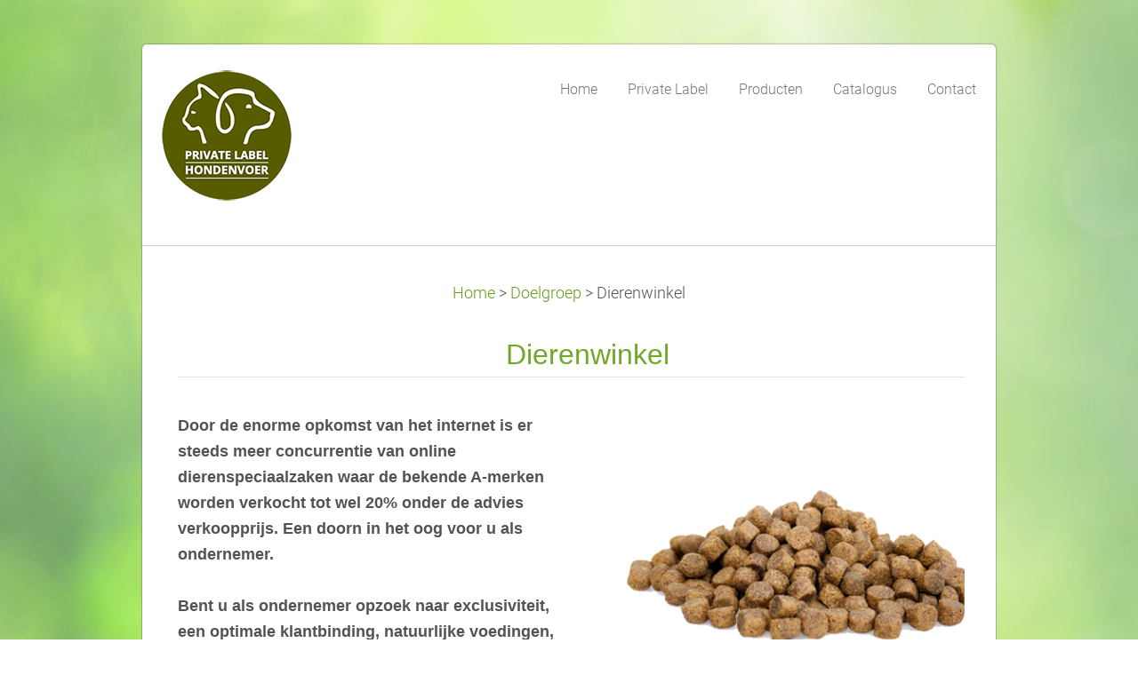

--- FILE ---
content_type: text/html; charset=UTF-8
request_url: https://www.privatelabelhondenvoer.nl/doelgroep/dierenwinkel/
body_size: 7035
content:
<!DOCTYPE html>
<!--[if IE 8]><html class="lt-ie10 lt-ie9 no-js no-bg" lang="nl"> <![endif]-->
<!--[if IE 9]><html class="lt-ie10 no-js no-bg" lang="nl"> <![endif]-->
<!--[if gt IE 9]><!-->
<html lang="nl" class="no-js no-bg">
<!--<![endif]-->
<head>
    <base href="https://www.privatelabelhondenvoer.nl/">
  <meta charset="utf-8">
  <meta name="description" content="">
  <meta name="keywords" content="">
  <meta name="generator" content="Webnode">
  <meta name="apple-mobile-web-app-capable" content="yes">
  <meta name="apple-mobile-web-app-status-bar-style" content="black">
  <meta name="format-detection" content="telephone=no">
    <link rel="icon" type="image/svg+xml" href="/favicon.svg" sizes="any">  <link rel="icon" type="image/svg+xml" href="/favicon16.svg" sizes="16x16">  <link rel="icon" href="/favicon.ico"><link rel="canonical" href="https://www.privatelabelhondenvoer.nl/doelgroep/dierenwinkel/">
<script type="text/javascript">(function(i,s,o,g,r,a,m){i['GoogleAnalyticsObject']=r;i[r]=i[r]||function(){
			(i[r].q=i[r].q||[]).push(arguments)},i[r].l=1*new Date();a=s.createElement(o),
			m=s.getElementsByTagName(o)[0];a.async=1;a.src=g;m.parentNode.insertBefore(a,m)
			})(window,document,'script','//www.google-analytics.com/analytics.js','ga');ga('create', 'UA-797705-6', 'auto',{"name":"wnd_header"});ga('wnd_header.set', 'dimension1', 'W1');ga('wnd_header.set', 'anonymizeIp', true);ga('wnd_header.send', 'pageview');var pageTrackerAllTrackEvent=function(category,action,opt_label,opt_value){ga('send', 'event', category, action, opt_label, opt_value)};</script>
  <link rel="alternate" type="application/rss+xml" href="https://privatelabelhondenvoer.nl/rss/all.xml" title="">
<!--[if lte IE 9]><style type="text/css">.cke_skin_webnode iframe {vertical-align: baseline !important;}</style><![endif]-->
    <meta http-equiv="X-UA-Compatible" content="IE=edge" />
    <title>Dierenwinkel :: Private Label</title>
    <meta name="viewport" content="width=device-width" />
    <link rel="stylesheet" href="https://d11bh4d8fhuq47.cloudfront.net/_system/skins/v15/50001401/css/style.css" />
    <link rel="stylesheet" href="https://d11bh4d8fhuq47.cloudfront.net/_system/skins/v15/50001401/css/light_green.css" />
    <script type="text/javascript">
        /* <![CDATA[ */
        var wnTplSettings = {};
        wnTplSettings.photogallerySlideshowStop  = 'Pauze';
        wnTplSettings.photogallerySlideshowStart = 'Diavoorstelling';
        wnTplSettings.faqShowAnswer = 'Maximaliseer FAQ';
        wnTplSettings.faqHideAnswer = 'Minimaliseer FAQ';
        wnTplSettings.menuLabel = 'Menu';
        /* ]]> */
    </script>
    <script src="https://d11bh4d8fhuq47.cloudfront.net/_system/skins/v15/50001401/js/main.js"></script>

				<script type="text/javascript">
				/* <![CDATA[ */
					
					if (typeof(RS_CFG) == 'undefined') RS_CFG = new Array();
					RS_CFG['staticServers'] = new Array('https://d11bh4d8fhuq47.cloudfront.net/');
					RS_CFG['skinServers'] = new Array('https://d11bh4d8fhuq47.cloudfront.net/');
					RS_CFG['filesPath'] = 'https://www.privatelabelhondenvoer.nl/_files/';
					RS_CFG['filesAWSS3Path'] = 'https://76a792d78b.clvaw-cdnwnd.com/bc48a8162f16e85397b10318734d2ab1/';
					RS_CFG['lbClose'] = 'Sluiten';
					RS_CFG['skin'] = 'default';
					if (!RS_CFG['labels']) RS_CFG['labels'] = new Array();
					RS_CFG['systemName'] = 'Webnode';
						
					RS_CFG['responsiveLayout'] = 1;
					RS_CFG['mobileDevice'] = 0;
					RS_CFG['labels']['copyPasteSource'] = 'Lees meer:';
					
				/* ]]> */
				</script><script type="text/javascript" src="https://d11bh4d8fhuq47.cloudfront.net/_system/client/js/compressed/frontend.package.1-3-108.js?ph=76a792d78b"></script><style type="text/css"></style></head>
<body>
<div id="wrapper" class="BOXED LIGHT GREEN">


    <!-- div id="header" -->
    <div id="header">

        <!-- div id="headerContent" -->
        <div id="headerContent" class="clearfix">

            <div id="logoZone">
                <div id="logo"><a href="home/" class="image" title="Ga naar homepagina"><span id="rbcSystemIdentifierLogo"><img src="https://76a792d78b.clvaw-cdnwnd.com/bc48a8162f16e85397b10318734d2ab1/200000288-aed73afd02/Private Label Hondenvoer - Logo - 150px.png"  width="150" height="152"  alt="Private Label"></span></a></div>                <div id="moto"><span id="rbcCompanySlogan" class="rbcNoStyleSpan"></span></div>
            </div>

        </div>
        <!-- div id="headerContent" -->

    </div>

    <!-- div id="main" -->
    <div id="main" role="main">


        <!-- div id="mainContent" -->
        <div id="mainContent" class="clearfix" >


            <!-- div class="column100" -->
            <div class="column100">
                <div id="pageNavigator" class="rbcContentBlock">            <div id="navigator" class="widget widgetNavigator clearfix">             <a class="navFirstPage" href="/home/">Home</a>           <span> &gt; </span>             <a href="/doelgroep/">Doelgroep</a>           <span> &gt; </span>             <span id="navCurrentPage">Dierenwinkel</span>             </div>      </div>                 
       <div class="widget widgetWysiwyg clearfix">     
		<table cellpadding="1" cellspacing="1" class="basic" style="width: 100%;">
	<tbody>
		<tr>
			<td colspan="3" style="width: 48%; text-align: left; vertical-align: middle;">
			<h2 style="text-align: center;"><font face="arial, helvetica, sans-serif">Dierenwinkel</font></h2>
			</td>
		</tr>
		<tr>
			<td style="width: 48%; text-align: left; vertical-align: middle;">
			<div>
				<strong><span style="font-family:arial,helvetica,sans-serif;">Door de enorme opkomst van het internet is er steeds meer concurrentie van online dierenspeciaalzaken waar de bekende A-merken worden verkocht tot wel 20% onder de advies verkoopprijs. Een doorn in het oog voor u als ondernemer.&nbsp;</span></strong></div>
			<div>
				&nbsp;</div>
			<div>
				<strong><span style="font-family:arial,helvetica,sans-serif;">Bent u als ondernemer opzoek naar exclusiviteit, een optimale klantbinding, natuurlijke voedingen, een meerwaarde op uw assortiment met een uitstekende winstmarge? Dan bent u bij Private Label Petfood aan het juiste adres.</span></strong></div>
			</td>
			<td style="width: 4%;">&nbsp;</td>
			<td style="width: 48%; text-align: center; vertical-align: middle;"><img alt="" src="https://76a792d78b.clvaw-cdnwnd.com/bc48a8162f16e85397b10318734d2ab1/200000090-3d4833e45b/Chicken%20-%20Potatoes.jpg" style="width: 400px; height: 180px;"></td>
		</tr>
		<tr>
			<td style="width: 48%; text-align: left; vertical-align: top; height: 45px;">&nbsp;</td>
			<td style="width: 4%;">&nbsp;</td>
			<td style="width: 48%; text-align: left; vertical-align: top;">&nbsp;</td>
		</tr>
		<tr>
			<td style="width: 48%; text-align: left; vertical-align: top;">
			<h3>Ruime keuze</h3>
			<p><span style="font-family:arial,helvetica,sans-serif;">Puppy/kitten, volwassen of senior :</span>&nbsp;Private Label Petfood biedt volop keuze uit geëxtrudeerde in het Basic, Premium en Super Premium segment.&nbsp;</p>
			<p>Ook voor gevoelige/kieskeurige honden en katten, met overgewicht, binnenhuis katten en junior honden hebben wij een passende voeding. Daarnaast hebben wij ook een ras specifieke voeding.</p>
			</td>
			<td style="width: 4%;">&nbsp;</td>
			<td style="width: 48%; text-align: left; vertical-align: top;">
			<h3>Uitstekende A-merk kwaliteit</h3>
			<p>De Private Label producten voldoen aan de strengste kwaliteitsnormen en hebben een&nbsp;<span style="font-family: arial, helvetica, sans-serif;">permanente hoge kwaliteit</span>&nbsp;die elke kwaliteitscontrole met glans doorstaat (GMP+ en IFS- certificaat).&nbsp;</p>
			<p>Wij bieden u een zeer breed assortiment hondenvoeding, kwalitatief vergelijkbaar met de bekende merken, echter tegen een scherpe prijs.</p>
			</td>
		</tr>
		<tr>
			<td colspan="3" style="text-align: center; vertical-align: middle; height: 65px;"><img alt="" height="2" src="https://76a792d78b.clvaw-cdnwnd.com/bc48a8162f16e85397b10318734d2ab1/200000042-36e2c37dac/lijn.png" width="902"></td>
		</tr>
		<tr>
			<td style="vertical-align: middle; text-align: left;">
			<h3>Kleine hoeveelheden of palletkorting</h3>
			<p>Alle honden- en kattenvoedingen hebben wij ruimschoots op voorraad in een standaard verpakking. Hierdoor kunt u bestellen <span style="font-family:arial,helvetica,sans-serif;">vanaf kleine besteleenheden, met Palletkortingen én Mix-pallets</span>.</p>
			<p>U zit bij Private Label Petfood <span style="font-family:arial,helvetica,sans-serif;"><u style="color: rgb(83, 83, 83); font-size: 17.77777862548828px; line-height: 29.02777862548828px;">niet</u></span>&nbsp;gebonden aan grote afname per soort zoals bij andere leveranciers. U stelt zelf uw pallet samen met daarop bijvoorbeeld verschillende honden- en kattenvoedingen en verpakkingen.</p>
			</td>
			<td>&nbsp;</td>
			<td style="text-align: center; vertical-align: middle;"><img alt="" height="300" src="https://76a792d78b.clvaw-cdnwnd.com/bc48a8162f16e85397b10318734d2ab1/200000029-78f7b7aebd/3745-2845-large.jpg" width="300"></td>
		</tr>
		<tr>
			<td colspan="3" style="text-align: center; vertical-align: middle; height: 65px;"><img alt="" height="2" src="https://76a792d78b.clvaw-cdnwnd.com/bc48a8162f16e85397b10318734d2ab1/200000042-36e2c37dac/lijn.png" width="902"></td>
		</tr>
		<tr>
			<td style="vertical-align: middle; text-align: left;">
			<h3>Uw speciale voordelen&nbsp;</h3>
			</td>
			<td>&nbsp;</td>
			<td style="text-align: left;">&nbsp;</td>
		</tr>
		<tr>
			<td style="vertical-align: middle; text-align: left;">- Vanaf kleine besteleenheden.<br>
			- Grote Palletkortingen én Mix-pallets.<br>
			- Kwaliteit vergelijkbaar met de bekende merken.<br>
			- Scherpe inkoopprijzen én uitstekende winstmarge.<br>
			- Super korte levertijden, één werkdag.<br>
			- Ruime keuze voor honden en katten.</td>
			<td>&nbsp;</td>
			<td style="text-align: left;">- Uitstekende winstmarge bij doorverkoop.<br>
			- Dropshipping Programma (rechtstreekse leveringen).<br>
			- Exclusiviteit en extra naamsbekendheid.<br>
			- Verpakking voorzien van uw eigen huisstijl label.<br>
			- Kies zelf uw producten.<br>
			- Extra bron van inkomsten.</td>
		</tr>
		<tr>
			<td colspan="3" style="text-align: center; vertical-align: middle; height: 65px;"><img alt="" height="2" src="https://76a792d78b.clvaw-cdnwnd.com/bc48a8162f16e85397b10318734d2ab1/200000042-36e2c37dac/lijn.png" width="902"></td>
		</tr>
		<tr>
			<td style="text-align: center; vertical-align: middle;"><img alt="" height="256" src="https://76a792d78b.clvaw-cdnwnd.com/bc48a8162f16e85397b10318734d2ab1/200000030-1fb3520ac5/icon_05.png" width="256"></td>
			<td>&nbsp;</td>
			<td style="text-align: left;">
			<h3>Verkopen in heel Nederland</h3>
			<p>Met het speciale dropshipping programma kunt u ook direct verkopen in heel nederland. Wij versturen de verpakking met de pakkettendienst direct naar uw klant.&nbsp;</p>
			<p>Dit betekent voor u <span style="font-family:arial,helvetica,sans-serif;">géén vooraad, géén investeringen en géén risico</span>. De klant zal denken dat u de bestelling heeft verzonden omdat u staat gekenmerkt als afzender.</p>
			</td>
		</tr>
	</tbody>
</table>
<p>&nbsp;</p>
   
        </div>
		

             <div class="widget widgetFormFormatter clearfix">
                 
                 <div class="widgetTitle">
                    
	<h2>Aanvragen</h2>
          
                 </div>   
                
          		   <div class="widgetContent clearfix">                        
    						     <div class="box boxFormFormatter clearfix">
                         <span id="formErrorMark1985701749"><!-- --></span><p class="rbcFormDescription">Wilt u een overzicht van onze honden- &amp; kattenvoedingen, inkoopprijzen, palletkortingen en advies-verkoopprijzen? Of wilt u onze producten bestellen? Vraag dan hieronder een wachtwoord aan om in te loggen.</p>
                         <form id="FormCBM_281286" action="/doelgroep/dierenwinkel/" method="post"  >
       					

 












	<fieldset class="clearfix">									  
      
								
       <div class="wrapperInput wrapperInputTextInput clearfix">
            <label class=""  for="FormCBM_281286_form_text">
                <span>Uw naam&nbsp;*:</span>
            </label>
            <input id="FormCBM_281286_form_text" class="" type="text" name="form_text" value="" required="required" maxlength="255">
       </div>
     			
 
								
       <div class="wrapperInput wrapperInputTextInput clearfix">
            <label class=""  for="FormCBM_281286_form_text1">
                <span>Telefoonnummer&nbsp;*:</span>
            </label>
            <input id="FormCBM_281286_form_text1" class="" type="text" name="form_text1" value="" required="required" maxlength="255">
       </div>
     			
 
								
       <div class="wrapperInput wrapperInputTextInput clearfix">
            <label class=""  for="FormCBM_281286_form_email">
                <span>E-mail&nbsp;*:</span>
            </label>
            <input id="FormCBM_281286_form_email" class="" type="email" name="form_email" value="@" required="required" maxlength="255">
       </div>
     			
 
								
       <div class="wrapperInput wrapperInputTextInput clearfix">
            <label class=""  for="FormCBM_281286_form_text2">
                <span>Wachtwoord&nbsp;*:</span>
            </label>
            <input id="FormCBM_281286_form_text2" class="" type="text" name="form_text2" value="" required="required" maxlength="255">
       </div>
     			
 
				
       <div class="wrapperInput wrapperInputTextarea clearfix">
            <label class=""  for="FormCBM_281286_form_textarea">
                <span>Bericht:</span>
            </label>
            <textarea id="FormCBM_281286_form_textarea" class="" name="form_textarea" cols="40" rows="10"></textarea>
       </div>
      
 
	    
       <div class="wrapperInput wrapperInputButton clearfix">
            <input type="submit" class="submit" value="Aanvragen"> 
       </div>
 							
 <input type="hidden" id="FormCBM_281286_formData" name="formData" value="rVAzO2%2FTWqYIaS%2FtvE8M86lRiz%2FoMoPL05r3%2B9l7gAtHTwtsZ%2B426hEFGtd%2B7EIZZiJt718TKDEBwXii6%2Be%2FgEV7Fo64ykYhShxMBoyHGAobs4GYy4c%2BblmBcunvC6xadcl6Tlc6g9jPcptHeAKWuzeoKtHXRy4M%2F8vxjyAM90W9s5h18dQa1hmaeruTmSQJ31oIOv0r%2FTAsHE9yypQHnCDImhRP0tE00teH97CgV7c%3D"><input type="hidden" id="FormCBM_281286_customFormSubmit" name="customFormSubmit" value="1"><noscript><p>Kopieër deze tekst: 23842fe4f596<input name="9b2e99e15dc6"></p></noscript><div id="rbcSystemFncFormCBM_281286" style="display: none;"></div><script type="text/javascript">var rbc_system_fnc = function(){var i = document.createElement('input');i.type = 'hidden';i.name = '9b2e99e15dc6';i.value = '23842fe4f596';var e = document.getElementById('rbcSystemFncFormCBM_281286');e.appendChild(i);};rbc_system_fnc();</script>
  </fieldset>  
 

	
    			               </form>
                     </div>
                 </div>               
            </div>	
 
            </div>
            <!-- div class="column100" -->

        </div>
        <!-- div id="mainContent" -->

    </div>
    <!-- div id="main" -->




    <!-- div id="footerCover" -->
    <div id="footerCover">

        <!-- div id="footerMain" -->
        <div id="footerMain">

            <!-- div id="footerMainContent" -->
            <div id="footerMainContent" class="footerColumns clearfix">

                <div class="column33 footerColumn1">
                     
       <div class="widget widgetWysiwyg clearfix">     
		 <h2>Contact</h2>
<table align="left" cellpadding="1" cellspacing="1" class="basic" style="width: 100%;">
	<thead>
	</thead>
	<tbody>
		<tr>
			<td style="text-align: left;">Private Label Petfood</td>
		</tr>
		<tr>
			<td style="text-align: left;">De Stater 16</td>
		</tr>
		<tr>
			<td style="text-align: left;">5737 RV Lieshout</td>
		</tr>
		<tr>
			<td style="text-align: left;">Telefoon: &nbsp; &nbsp; &nbsp;0499-764002</td>
		</tr>
		<tr>
			<td style="text-align: left;">E-mail: &nbsp; &nbsp; &nbsp; &nbsp; &nbsp;<a href="https://www.privatelabelhondenvoer.nl/contact/">info@privatelabelpetfood.nl</a></td>
		</tr>
	</tbody>
</table>
<p><br>
<br>
<br>
<br>
<br>
&nbsp;</p>
   
        </div>
		                    

                </div>

                <div class="column33 footerColumn2">
                    

             <div class="widget widgetFormFormatter clearfix">
                 
                 <div class="widgetTitle">
                    
	<h2>Nieuwsbrief</h2>
          
                 </div>   
                
          		   <div class="widgetContent clearfix">                        
    						     <div class="box boxFormFormatter clearfix">
                         <span id="formErrorMark964146666"><!-- --></span><p class="rbcFormDescription">Abonneer u op onze nieuwsbrief:</p>
                         <form id="FormCBM_928462" action="/doelgroep/dierenwinkel/" method="post"  >
       					

 




	<fieldset class="clearfix">									  
      
								
       <div class="wrapperInput wrapperInputTextInput clearfix">
            <label class=""  for="FormCBM_928462_form_email">
                <span>E-mail&nbsp;*:</span>
            </label>
            <input id="FormCBM_928462_form_email" class="" type="email" name="form_email" value="@" required="required" maxlength="255">
       </div>
     			
 
	    
       <div class="wrapperInput wrapperInputButton clearfix">
            <input type="submit" class="submit" value="Indienen"> 
       </div>
 							
 <input type="hidden" id="FormCBM_928462_formData" name="formData" value="b5IA8vzy9FdbFof%2BZkQpB3lHNW7XZXaF3udrV%2F1Ki%2FWMnSRWtNWraTd7704VjeLgj1r1f441MHz5xDAEYbESiAEE%2FIbcG9JDjvZrfCud%2B57gt%2BtrYX%2Fu9NrFoiq6D1F2LtfNhSu%2F%2BWKZt4xKS7928f2wKijPJPrC1tH57Q2SNAyajf7PoPUhT4TIsPyVFQQErlcs0tVbAouZqAze9Q3zbA%3D%3D"><input type="hidden" id="FormCBM_928462_customFormSubmit" name="customFormSubmit" value="1"><noscript><p>Kopieër deze tekst: 23842fe4f596<input name="9b2e99e15dc6"></p></noscript><div id="rbcSystemFncFormCBM_928462" style="display: none;"></div><script type="text/javascript">var rbc_system_fnc = function(){var i = document.createElement('input');i.type = 'hidden';i.name = '9b2e99e15dc6';i.value = '23842fe4f596';var e = document.getElementById('rbcSystemFncFormCBM_928462');e.appendChild(i);};rbc_system_fnc();</script>
  </fieldset>  
 

	
    			               </form>
                     </div>
                 </div>               
            </div>	
                                     </div>

                <div class="column33 footerColumn3">
                    			
                     
       <div class="widget widgetWysiwyg clearfix">     
		<h2>Doelgroep</h2>
<table align="left" cellpadding="0" cellspacing="0" class="basic" style="width: 100%;">
	<tbody>
		<tr>
			<td style="width: 50%;"><a href="https://www.privatelabelhondenvoer.nl/doelgroep/kennel">Kennel</a></td>
			<td><a href="https://www.privatelabelhondenvoer.nl/doelgroep/dierenwinkel">Dierenwinkel</a></td>
		</tr>
		<tr>
			<td><a href="https://www.privatelabelhondenvoer.nl/doelgroep/cattery">Cattery</a></td>
			<td><a href="https://www.privatelabelhondenvoer.nl/doelgroep/webwinkel">Webwinkel</a></td>
		</tr>
		<tr>
			<td><a href="https://www.privatelabelhondenvoer.nl/doelgroep/dierenpension/">Dierenpension</a></td>
			<td><a href="https://www.privatelabelhondenvoer.nl/doelgroep/uitlaatservice">Uitlaatservice</a></td>
		</tr>
		<tr>
			<td><a href="https://www.privatelabelhondenvoer.nl/doelgroep/grootverbruiker">Grootverbruiker</a></td>
			<td><a href="https://www.privatelabelhondenvoer.nl/doelgroep/trimsalon">Trimsalon</a></td>
		</tr>
		<tr>
			<td><a href="https://www.privatelabelhondenvoer.nl/doelgroep/hondenvereniging/">Hondenvereniging</a></td>
			<td><a href="https://www.privatelabelhondenvoer.nl/doelgroep/dropshipping">Dropshipping</a></td>
		</tr>
		<tr>
			<td><a href="https://www.privatelabelhondenvoer.nl/doelgroep/verkooppuntworden/">Verkooppunt?</a></td>
			<td><a href="https://www.privatelabelhondenvoer.nl/doelgroep/webwinkelstarten/">Webwinkel starten?</a></td>
		</tr>
	</tbody>
</table>
<p>&nbsp;</p>
   
        </div>
		                     
       <div class="widget widgetWysiwyg clearfix">     
		   
        </div>
		 
       <div class="widget widgetWysiwyg clearfix">     
		   
        </div>
		                </div>

            </div>
            <!-- div id="footerMainContent" -->

        </div>
        <!-- div id="footerMain" -->



        <!-- div id="footerText" -->
        <div id="footerText" class="clearfix">

            <!-- div id="footerTextContent" -->
            <div id="footerTextContent" class="clearfix">

                <!-- div id="lang" -->
                <div id="lang" class="clearfix">
                    <div id="languageSelect"></div>			
                </div>
                <!-- div id="lang" -->

                <!-- div id="copyright" -->
                <div id="copyright">
                    <span id="rbcFooterText" class="rbcNoStyleSpan"></span>                </div>
                <!-- div id="copyright" -->

                <!-- div id="signature" -->
                <div id="signature">
                    <span class="rbcSignatureText"></span>                </div>
                <!-- div id="signature" -->

            </div>
            <!-- div id="footerTextContent" -->

        </div>
        <!-- div id="footerText" -->

    </div>
    <!-- div id="footerCover" -->

    <!-- div id="headerNav" -->
    <div id="navMenu" class="desktopMenu clearfix">
        <div class="menuWrapper">
            

    
	<ul class="menu">
	<li class="first">      
        <a href="/home/"> <span>Home</span> </a>
    </li>
	<li>      
        <a href="/private-label2/"> <span>Private Label</span> </a>
    </li>
	<li>      
        <a href="/producten/hondenvoeding/"> <span>Producten</span> </a>
    </li>
	<li>      
        <a href="/login-code/"> <span>Catalogus</span> </a>
    </li>
	<li class="last">      
        <a href="/contact/"> <span>Contact</span> </a>
    </li>
</ul>
    <div class="clearfix"><!-- / --></div>
				
        </div>
    </div>
    <!-- div id="headerNav" -->


</div>
<!-- div id="wrapper" -->
<div class="media"></div>


<div id="rbcFooterHtml"></div><script type="text/javascript">var keenTrackerCmsTrackEvent=function(id){if(typeof _jsTracker=="undefined" || !_jsTracker){return false;};try{var name=_keenEvents[id];var keenEvent={user:{u:_keenData.u,p:_keenData.p,lc:_keenData.lc,t:_keenData.t},action:{identifier:id,name:name,category:'cms',platform:'WND1',version:'2.1.157'},browser:{url:location.href,ua:navigator.userAgent,referer_url:document.referrer,resolution:screen.width+'x'+screen.height,ip:'3.142.45.199'}};_jsTracker.jsonpSubmit('PROD',keenEvent,function(err,res){});}catch(err){console.log(err)};};</script></body>
</html>